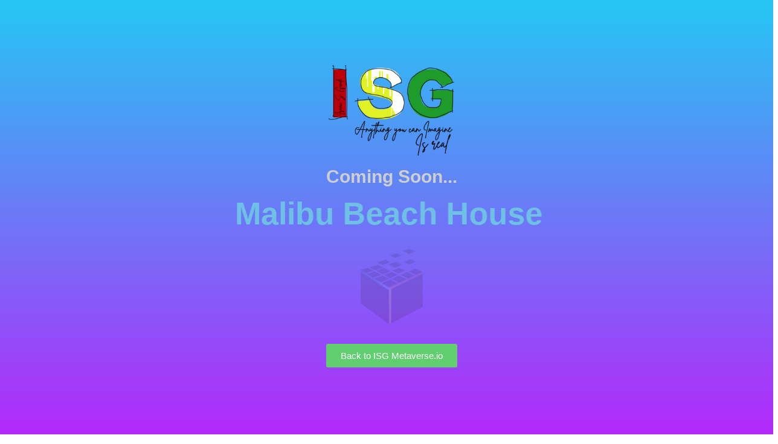

--- FILE ---
content_type: text/css
request_url: https://isgmetaverse.io/wp-content/uploads/elementor/css/post-6.css?ver=1763989863
body_size: 196
content:
.elementor-kit-6{--e-global-color-primary:#6EC1E4;--e-global-color-secondary:#54595F;--e-global-color-text:#CECECE;--e-global-color-accent:#61CE70;--e-global-typography-primary-font-family:"Poppins";--e-global-typography-primary-font-weight:600;--e-global-typography-secondary-font-family:"Poppins";--e-global-typography-secondary-font-weight:400;--e-global-typography-text-font-family:"Roboto";--e-global-typography-text-font-weight:400;--e-global-typography-accent-font-family:"Roboto";--e-global-typography-accent-font-weight:500;}.elementor-kit-6 e-page-transition{background-color:#FFBC7D;}.elementor-section.elementor-section-boxed > .elementor-container{max-width:1140px;}.e-con{--container-max-width:1140px;}.elementor-widget:not(:last-child){margin-block-end:20px;}.elementor-element{--widgets-spacing:20px 20px;--widgets-spacing-row:20px;--widgets-spacing-column:20px;}{}h1.entry-title{display:var(--page-title-display);}@media(max-width:1024px){.elementor-section.elementor-section-boxed > .elementor-container{max-width:1024px;}.e-con{--container-max-width:1024px;}}@media(max-width:767px){.elementor-section.elementor-section-boxed > .elementor-container{max-width:767px;}.e-con{--container-max-width:767px;}}/* Start custom CSS */html, body {
    width: 100%;
    height: 100%;
}

body {
    background: hsla(280, 95%, 57%, 1); background: linear-gradient(90deg, hsla(280, 95%, 57%, 1) 0%, hsla(193, 90%, 55%, 1) 100%); background: -moz-linear-gradient(90deg, hsla(280, 95%, 57%, 1) 0%, hsla(193, 90%, 55%, 1) 100%); background: -webkit-linear-gradient(90deg, hsla(280, 95%, 57%, 1) 0%, hsla(193, 90%, 55%, 1) 100%); filter: progid: DXImageTransform.Microsoft.gradient( startColorstr="#B429F9", endColorstr="#26C5F3", GradientType=1 ); font-family: Poppins;
}/* End custom CSS */

--- FILE ---
content_type: text/css
request_url: https://isgmetaverse.io/wp-content/uploads/elementor/css/post-1812.css?ver=1764015752
body_size: 93
content:
.elementor-1812 .elementor-element.elementor-element-5e2d6706{overflow:hidden;}.elementor-widget-image .widget-image-caption{color:var( --e-global-color-text );font-family:var( --e-global-typography-text-font-family ), Sans-serif;font-weight:var( --e-global-typography-text-font-weight );}.elementor-1812 .elementor-element.elementor-element-4c4afc0b img{filter:brightness( 100% ) contrast( 100% ) saturate( 100% ) blur( 0px ) hue-rotate( 0deg );}.elementor-widget-heading .elementor-heading-title{font-family:var( --e-global-typography-primary-font-family ), Sans-serif;font-weight:var( --e-global-typography-primary-font-weight );color:var( --e-global-color-primary );}.elementor-1812 .elementor-element.elementor-element-57cb5e3d{text-align:center;}.elementor-1812 .elementor-element.elementor-element-57cb5e3d .elementor-heading-title{color:var( --e-global-color-text );}.elementor-1812 .elementor-element.elementor-element-5cf433b{text-align:center;}.elementor-widget-button .elementor-button{background-color:var( --e-global-color-accent );font-family:var( --e-global-typography-accent-font-family ), Sans-serif;font-weight:var( --e-global-typography-accent-font-weight );}@media(max-width:767px){.elementor-bc-flex-widget .elementor-1812 .elementor-element.elementor-element-207e9012.elementor-column .elementor-widget-wrap{align-items:center;}.elementor-1812 .elementor-element.elementor-element-207e9012.elementor-column.elementor-element[data-element_type="column"] > .elementor-widget-wrap.elementor-element-populated{align-content:center;align-items:center;}.elementor-1812 .elementor-element.elementor-element-207e9012 > .elementor-element-populated{margin:150px 0px 0px 0px;--e-column-margin-right:0px;--e-column-margin-left:0px;}}

--- FILE ---
content_type: text/css
request_url: https://isgmetaverse.io/wp-content/uploads/elementor/css/post-3146.css?ver=1763989863
body_size: 361
content:
.elementor-3146 .elementor-element.elementor-element-b9766db > .elementor-container{max-width:398px;min-height:545px;}.elementor-3146 .elementor-element.elementor-element-b9766db{padding:0% 4% 0% 4%;}.elementor-widget-heading .elementor-heading-title{font-family:var( --e-global-typography-primary-font-family ), Sans-serif;font-weight:var( --e-global-typography-primary-font-weight );color:var( --e-global-color-primary );}.elementor-3146 .elementor-element.elementor-element-22834b77 > .elementor-widget-container{padding:0% 0% 6% 0%;}.elementor-3146 .elementor-element.elementor-element-22834b77{text-align:center;}.elementor-3146 .elementor-element.elementor-element-22834b77 .elementor-heading-title{font-family:"DM Sans", Sans-serif;font-size:42px;font-weight:normal;text-transform:none;font-style:normal;text-decoration:none;line-height:52px;color:#1B1B1B;}.elementor-widget-text-editor{font-family:var( --e-global-typography-text-font-family ), Sans-serif;font-weight:var( --e-global-typography-text-font-weight );color:var( --e-global-color-text );}.elementor-widget-text-editor.elementor-drop-cap-view-stacked .elementor-drop-cap{background-color:var( --e-global-color-primary );}.elementor-widget-text-editor.elementor-drop-cap-view-framed .elementor-drop-cap, .elementor-widget-text-editor.elementor-drop-cap-view-default .elementor-drop-cap{color:var( --e-global-color-primary );border-color:var( --e-global-color-primary );}.elementor-3146 .elementor-element.elementor-element-2e252aaf > .elementor-widget-container{padding:0% 4% 6% 4%;}.elementor-3146 .elementor-element.elementor-element-2e252aaf{text-align:center;font-family:"DM Sans", Sans-serif;font-size:14px;font-weight:normal;text-transform:none;font-style:normal;text-decoration:none;line-height:22px;color:#1B1B1B;}#elementor-popup-modal-3146 .dialog-widget-content{animation-duration:1s;background-color:#F1F1F1;}#elementor-popup-modal-3146{background-color:#1B1B1B99;justify-content:center;align-items:center;pointer-events:all;}#elementor-popup-modal-3146 .dialog-message{width:722px;height:auto;}#elementor-popup-modal-3146 .dialog-close-button{display:flex;}#elementor-popup-modal-3146 .dialog-close-button i{color:#1B1B1B;}#elementor-popup-modal-3146 .dialog-close-button svg{fill:#1B1B1B;}@media(max-width:1024px){.elementor-3146 .elementor-element.elementor-element-22834b77 .elementor-heading-title{font-size:40px;line-height:1.2em;}#elementor-popup-modal-3146 .dialog-message{width:90vw;}}@media(max-width:767px){.elementor-3146 .elementor-element.elementor-element-b9766db > .elementor-container{min-height:555px;}.elementor-3146 .elementor-element.elementor-element-b9766db{padding:2% 6% 2% 6%;}.elementor-3146 .elementor-element.elementor-element-22834b77 > .elementor-widget-container{padding:0% 0% 16% 0%;}.elementor-3146 .elementor-element.elementor-element-22834b77 .elementor-heading-title{font-size:38px;line-height:1em;}.elementor-3146 .elementor-element.elementor-element-2e252aaf > .elementor-widget-container{padding:0% 0% 8% 0%;}#elementor-popup-modal-3146 .dialog-message{width:88vw;}}